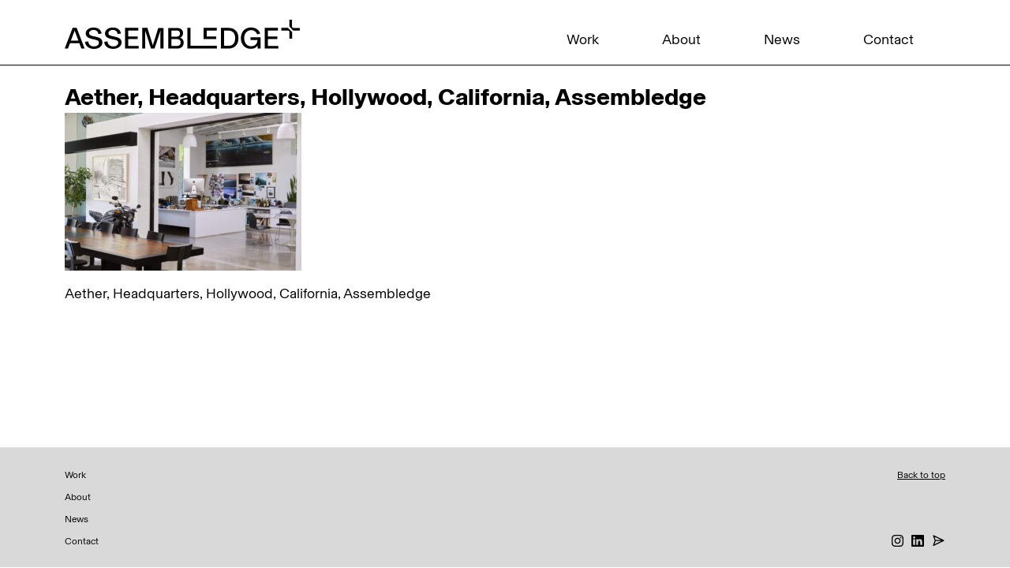

--- FILE ---
content_type: text/html; charset=UTF-8
request_url: https://www.assembledge.com/projects/aether/06-29-21-aether1964_b_pdf_r1/
body_size: 9751
content:
<!DOCTYPE html>
<html lang="en" prefix="og: http://ogp.me/ns# fb: http://ogp.me/ns/fb#">
<head>
<meta charset="UTF-8">
<meta name="viewport" content="width=device-width, initial-scale=1, shrink-to-fit=no">

<link rel="profile" href="http://gmpg.org/xfn/11">
<link rel="pingback" href="https://www.assembledge.com/xmlrpc.php">
<!-- generics -->
<link rel="icon" href="https://www.assembledge.com/wp-content/themes/cleantheme-2024/img/favicon-32.png" sizes="32x32">
<link rel="icon" href="https://www.assembledge.com/wp-content/themes/cleantheme-2024/img/favicon-57.png" sizes="57x57">
<link rel="icon" href="https://www.assembledge.com/wp-content/themes/cleantheme-2024/img/favicon-76.png" sizes="76x76">
<link rel="icon" href="https://www.assembledge.com/wp-content/themes/cleantheme-2024/img/favicon-96.png" sizes="96x96">
<link rel="icon" href="https://www.assembledge.com/wp-content/themes/cleantheme-2024/img/favicon-128.png" sizes="128x128">
<link rel="icon" href="https://www.assembledge.com/wp-content/themes/cleantheme-2024/img/favicon-192.png" sizes="192x192">
<link rel="icon" href="https://www.assembledge.com/wp-content/themes/cleantheme-2024/img/favicon-228.png" sizes="228x228">

<!-- Android -->
<link rel="shortcut icon" sizes="196x196" href="https://www.assembledge.com/wp-content/themes/cleantheme-2024/img/favicon-196.png">

<!-- iOS -->
<link rel="apple-touch-icon" href="https://www.assembledge.com/wp-content/themes/cleantheme-2024/img/favicon-120.png" sizes="120x120">
<link rel="apple-touch-icon" href="https://www.assembledge.com/wp-content/themes/cleantheme-2024/img/favicon-152.png" sizes="152x152">
<link rel="apple-touch-icon" href="https://www.assembledge.com/wp-content/themes/cleantheme-2024/img/favicon-180.png" sizes="180x180">

<!-- Windows 8  IE 10 -->
<meta name="msapplication-TileColor" content="#FFFFFF">
<meta name="msapplication-TileImage" content="https://www.assembledge.com/wp-content/themes/cleantheme-2024/img/favicon-144.png">

<!-- Windows 8.1 + IE11 and above -->
<meta name="msapplication-config" content="https://assembledge.com/browserconfig.xml" />	
	
<link href="https://www.assembledge.com/wp-content/themes/cleantheme-2024/css/bootstrap.min.css" rel="stylesheet">
<link href="https://www.assembledge.com/wp-content/themes/cleantheme-2024/css/aos.css" rel="stylesheet">
<link href="https://www.assembledge.com/wp-content/themes/cleantheme-2024/css/font-awesome.css" rel="stylesheet">
<!-- <link href="=/css/custome.css" rel="stylesheet">
<link href="=/css/responsive.css" rel="stylesheet">   -->


<meta name='robots' content='index, follow, max-image-preview:large, max-snippet:-1, max-video-preview:-1' />

	<!-- This site is optimized with the Yoast SEO plugin v20.8 - https://yoast.com/wordpress/plugins/seo/ -->
	<title>Aether, Headquarters, Hollywood, California, Assembledge - Assembledge+</title>
	<link rel="canonical" href="https://www.assembledge.com/projects/aether/06-29-21-aether1964_b_pdf_r1/" />
	<meta property="og:locale" content="en_US" />
	<meta property="og:type" content="article" />
	<meta property="og:title" content="Aether, Headquarters, Hollywood, California, Assembledge - Assembledge+" />
	<meta property="og:description" content="Aether, Headquarters, Hollywood, California, Assembledge" />
	<meta property="og:url" content="https://www.assembledge.com/projects/aether/06-29-21-aether1964_b_pdf_r1/" />
	<meta property="og:site_name" content="Assembledge+" />
	<meta property="article:publisher" content="https://www.facebook.com/assembledge" />
	<meta property="article:modified_time" content="2021-08-03T18:00:19+00:00" />
	<meta property="og:image" content="https://www.assembledge.com/projects/aether/06-29-21-aether1964_b_pdf_r1" />
	<meta property="og:image:width" content="2048" />
	<meta property="og:image:height" content="1366" />
	<meta property="og:image:type" content="image/jpeg" />
	<meta name="twitter:card" content="summary_large_image" />
	<meta name="twitter:site" content="@assembledge" />
	<script type="application/ld+json" class="yoast-schema-graph">{"@context":"https://schema.org","@graph":[{"@type":"WebPage","@id":"https://www.assembledge.com/projects/aether/06-29-21-aether1964_b_pdf_r1/","url":"https://www.assembledge.com/projects/aether/06-29-21-aether1964_b_pdf_r1/","name":"Aether, Headquarters, Hollywood, California, Assembledge - Assembledge+","isPartOf":{"@id":"https://www.assembledge.com/#website"},"primaryImageOfPage":{"@id":"https://www.assembledge.com/projects/aether/06-29-21-aether1964_b_pdf_r1/#primaryimage"},"image":{"@id":"https://www.assembledge.com/projects/aether/06-29-21-aether1964_b_pdf_r1/#primaryimage"},"thumbnailUrl":"https://www.assembledge.com/wp-content/uploads/2014/09/06.29.21.Aether1964_b_pdf_r1.jpg","datePublished":"2021-08-03T17:58:43+00:00","dateModified":"2021-08-03T18:00:19+00:00","breadcrumb":{"@id":"https://www.assembledge.com/projects/aether/06-29-21-aether1964_b_pdf_r1/#breadcrumb"},"inLanguage":"en","potentialAction":[{"@type":"ReadAction","target":["https://www.assembledge.com/projects/aether/06-29-21-aether1964_b_pdf_r1/"]}]},{"@type":"ImageObject","inLanguage":"en","@id":"https://www.assembledge.com/projects/aether/06-29-21-aether1964_b_pdf_r1/#primaryimage","url":"https://www.assembledge.com/wp-content/uploads/2014/09/06.29.21.Aether1964_b_pdf_r1.jpg","contentUrl":"https://www.assembledge.com/wp-content/uploads/2014/09/06.29.21.Aether1964_b_pdf_r1.jpg","width":2048,"height":1366,"caption":"Aether, Headquarters, Hollywood, California, Assembledge"},{"@type":"BreadcrumbList","@id":"https://www.assembledge.com/projects/aether/06-29-21-aether1964_b_pdf_r1/#breadcrumb","itemListElement":[{"@type":"ListItem","position":1,"name":"Home","item":"https://www.assembledge.com/"},{"@type":"ListItem","position":2,"name":"AETHER Apparel Headquarters","item":"https://www.assembledge.com/projects/aether/"},{"@type":"ListItem","position":3,"name":"Aether, Headquarters, Hollywood, California, Assembledge"}]},{"@type":"WebSite","@id":"https://www.assembledge.com/#website","url":"https://www.assembledge.com/","name":"Assembledge+","description":"Architecture, Interiors and Planning","publisher":{"@id":"https://www.assembledge.com/#organization"},"potentialAction":[{"@type":"SearchAction","target":{"@type":"EntryPoint","urlTemplate":"https://www.assembledge.com/?s={search_term_string}"},"query-input":"required name=search_term_string"}],"inLanguage":"en"},{"@type":"Organization","@id":"https://www.assembledge.com/#organization","name":"Assembledge+","url":"https://www.assembledge.com/","logo":{"@type":"ImageObject","inLanguage":"en","@id":"https://www.assembledge.com/#/schema/logo/image/","url":"https://www.assembledge.com/wp-content/uploads/2017/03/assembledge-logo.jpg","contentUrl":"https://www.assembledge.com/wp-content/uploads/2017/03/assembledge-logo.jpg","width":720,"height":360,"caption":"Assembledge+"},"image":{"@id":"https://www.assembledge.com/#/schema/logo/image/"},"sameAs":["https://www.facebook.com/assembledge","https://twitter.com/assembledge","https://www.instagram.com/assembledge","https://www.pinterest.com/assembledge"]}]}</script>
	<!-- / Yoast SEO plugin. -->


<link rel='dns-prefetch' href='//www.googletagmanager.com' />
<link rel="alternate" type="application/rss+xml" title="Assembledge+ &raquo; Feed" href="https://www.assembledge.com/feed/" />
<link rel="alternate" type="application/rss+xml" title="Assembledge+ &raquo; Comments Feed" href="https://www.assembledge.com/comments/feed/" />
		<!-- This site uses the Google Analytics by ExactMetrics plugin v7.20.1 - Using Analytics tracking - https://www.exactmetrics.com/ -->
							<script src="//www.googletagmanager.com/gtag/js?id=G-W0NYWZJ40J"  data-cfasync="false" data-wpfc-render="false" type="text/javascript" async></script>
			<script data-cfasync="false" data-wpfc-render="false" type="text/javascript">
				var em_version = '7.20.1';
				var em_track_user = true;
				var em_no_track_reason = '';
				
								var disableStrs = [
										'ga-disable-G-W0NYWZJ40J',
									];

				/* Function to detect opted out users */
				function __gtagTrackerIsOptedOut() {
					for (var index = 0; index < disableStrs.length; index++) {
						if (document.cookie.indexOf(disableStrs[index] + '=true') > -1) {
							return true;
						}
					}

					return false;
				}

				/* Disable tracking if the opt-out cookie exists. */
				if (__gtagTrackerIsOptedOut()) {
					for (var index = 0; index < disableStrs.length; index++) {
						window[disableStrs[index]] = true;
					}
				}

				/* Opt-out function */
				function __gtagTrackerOptout() {
					for (var index = 0; index < disableStrs.length; index++) {
						document.cookie = disableStrs[index] + '=true; expires=Thu, 31 Dec 2099 23:59:59 UTC; path=/';
						window[disableStrs[index]] = true;
					}
				}

				if ('undefined' === typeof gaOptout) {
					function gaOptout() {
						__gtagTrackerOptout();
					}
				}
								window.dataLayer = window.dataLayer || [];

				window.ExactMetricsDualTracker = {
					helpers: {},
					trackers: {},
				};
				if (em_track_user) {
					function __gtagDataLayer() {
						dataLayer.push(arguments);
					}

					function __gtagTracker(type, name, parameters) {
						if (!parameters) {
							parameters = {};
						}

						if (parameters.send_to) {
							__gtagDataLayer.apply(null, arguments);
							return;
						}

						if (type === 'event') {
														parameters.send_to = exactmetrics_frontend.v4_id;
							var hookName = name;
							if (typeof parameters['event_category'] !== 'undefined') {
								hookName = parameters['event_category'] + ':' + name;
							}

							if (typeof ExactMetricsDualTracker.trackers[hookName] !== 'undefined') {
								ExactMetricsDualTracker.trackers[hookName](parameters);
							} else {
								__gtagDataLayer('event', name, parameters);
							}
							
						} else {
							__gtagDataLayer.apply(null, arguments);
						}
					}

					__gtagTracker('js', new Date());
					__gtagTracker('set', {
						'developer_id.dNDMyYj': true,
											});
										__gtagTracker('config', 'G-W0NYWZJ40J', {"forceSSL":"true"} );
															window.gtag = __gtagTracker;										(function () {
						/* https://developers.google.com/analytics/devguides/collection/analyticsjs/ */
						/* ga and __gaTracker compatibility shim. */
						var noopfn = function () {
							return null;
						};
						var newtracker = function () {
							return new Tracker();
						};
						var Tracker = function () {
							return null;
						};
						var p = Tracker.prototype;
						p.get = noopfn;
						p.set = noopfn;
						p.send = function () {
							var args = Array.prototype.slice.call(arguments);
							args.unshift('send');
							__gaTracker.apply(null, args);
						};
						var __gaTracker = function () {
							var len = arguments.length;
							if (len === 0) {
								return;
							}
							var f = arguments[len - 1];
							if (typeof f !== 'object' || f === null || typeof f.hitCallback !== 'function') {
								if ('send' === arguments[0]) {
									var hitConverted, hitObject = false, action;
									if ('event' === arguments[1]) {
										if ('undefined' !== typeof arguments[3]) {
											hitObject = {
												'eventAction': arguments[3],
												'eventCategory': arguments[2],
												'eventLabel': arguments[4],
												'value': arguments[5] ? arguments[5] : 1,
											}
										}
									}
									if ('pageview' === arguments[1]) {
										if ('undefined' !== typeof arguments[2]) {
											hitObject = {
												'eventAction': 'page_view',
												'page_path': arguments[2],
											}
										}
									}
									if (typeof arguments[2] === 'object') {
										hitObject = arguments[2];
									}
									if (typeof arguments[5] === 'object') {
										Object.assign(hitObject, arguments[5]);
									}
									if ('undefined' !== typeof arguments[1].hitType) {
										hitObject = arguments[1];
										if ('pageview' === hitObject.hitType) {
											hitObject.eventAction = 'page_view';
										}
									}
									if (hitObject) {
										action = 'timing' === arguments[1].hitType ? 'timing_complete' : hitObject.eventAction;
										hitConverted = mapArgs(hitObject);
										__gtagTracker('event', action, hitConverted);
									}
								}
								return;
							}

							function mapArgs(args) {
								var arg, hit = {};
								var gaMap = {
									'eventCategory': 'event_category',
									'eventAction': 'event_action',
									'eventLabel': 'event_label',
									'eventValue': 'event_value',
									'nonInteraction': 'non_interaction',
									'timingCategory': 'event_category',
									'timingVar': 'name',
									'timingValue': 'value',
									'timingLabel': 'event_label',
									'page': 'page_path',
									'location': 'page_location',
									'title': 'page_title',
								};
								for (arg in args) {
																		if (!(!args.hasOwnProperty(arg) || !gaMap.hasOwnProperty(arg))) {
										hit[gaMap[arg]] = args[arg];
									} else {
										hit[arg] = args[arg];
									}
								}
								return hit;
							}

							try {
								f.hitCallback();
							} catch (ex) {
							}
						};
						__gaTracker.create = newtracker;
						__gaTracker.getByName = newtracker;
						__gaTracker.getAll = function () {
							return [];
						};
						__gaTracker.remove = noopfn;
						__gaTracker.loaded = true;
						window['__gaTracker'] = __gaTracker;
					})();
									} else {
										console.log("");
					(function () {
						function __gtagTracker() {
							return null;
						}

						window['__gtagTracker'] = __gtagTracker;
						window['gtag'] = __gtagTracker;
					})();
									}
			</script>
				<!-- / Google Analytics by ExactMetrics -->
				<!-- This site uses the Google Analytics by MonsterInsights plugin v8.15 - Using Analytics tracking - https://www.monsterinsights.com/ -->
							<script src="//www.googletagmanager.com/gtag/js?id=UA-156488684-1"  data-cfasync="false" data-wpfc-render="false" type="text/javascript" async></script>
			<script data-cfasync="false" data-wpfc-render="false" type="text/javascript">
				var mi_version = '8.15';
				var mi_track_user = true;
				var mi_no_track_reason = '';
				
								var disableStrs = [
															'ga-disable-UA-156488684-1',
									];

				/* Function to detect opted out users */
				function __gtagTrackerIsOptedOut() {
					for (var index = 0; index < disableStrs.length; index++) {
						if (document.cookie.indexOf(disableStrs[index] + '=true') > -1) {
							return true;
						}
					}

					return false;
				}

				/* Disable tracking if the opt-out cookie exists. */
				if (__gtagTrackerIsOptedOut()) {
					for (var index = 0; index < disableStrs.length; index++) {
						window[disableStrs[index]] = true;
					}
				}

				/* Opt-out function */
				function __gtagTrackerOptout() {
					for (var index = 0; index < disableStrs.length; index++) {
						document.cookie = disableStrs[index] + '=true; expires=Thu, 31 Dec 2099 23:59:59 UTC; path=/';
						window[disableStrs[index]] = true;
					}
				}

				if ('undefined' === typeof gaOptout) {
					function gaOptout() {
						__gtagTrackerOptout();
					}
				}
								window.dataLayer = window.dataLayer || [];

				window.MonsterInsightsDualTracker = {
					helpers: {},
					trackers: {},
				};
				if (mi_track_user) {
					function __gtagDataLayer() {
						dataLayer.push(arguments);
					}

					function __gtagTracker(type, name, parameters) {
						if (!parameters) {
							parameters = {};
						}

						if (parameters.send_to) {
							__gtagDataLayer.apply(null, arguments);
							return;
						}

						if (type === 'event') {
							
														parameters.send_to = monsterinsights_frontend.ua;
							__gtagDataLayer(type, name, parameters);
													} else {
							__gtagDataLayer.apply(null, arguments);
						}
					}

					__gtagTracker('js', new Date());
					__gtagTracker('set', {
						'developer_id.dZGIzZG': true,
											});
															__gtagTracker('config', 'UA-156488684-1', {"forceSSL":"true","link_attribution":"true"} );
										window.gtag = __gtagTracker;										(function () {
						/* https://developers.google.com/analytics/devguides/collection/analyticsjs/ */
						/* ga and __gaTracker compatibility shim. */
						var noopfn = function () {
							return null;
						};
						var newtracker = function () {
							return new Tracker();
						};
						var Tracker = function () {
							return null;
						};
						var p = Tracker.prototype;
						p.get = noopfn;
						p.set = noopfn;
						p.send = function () {
							var args = Array.prototype.slice.call(arguments);
							args.unshift('send');
							__gaTracker.apply(null, args);
						};
						var __gaTracker = function () {
							var len = arguments.length;
							if (len === 0) {
								return;
							}
							var f = arguments[len - 1];
							if (typeof f !== 'object' || f === null || typeof f.hitCallback !== 'function') {
								if ('send' === arguments[0]) {
									var hitConverted, hitObject = false, action;
									if ('event' === arguments[1]) {
										if ('undefined' !== typeof arguments[3]) {
											hitObject = {
												'eventAction': arguments[3],
												'eventCategory': arguments[2],
												'eventLabel': arguments[4],
												'value': arguments[5] ? arguments[5] : 1,
											}
										}
									}
									if ('pageview' === arguments[1]) {
										if ('undefined' !== typeof arguments[2]) {
											hitObject = {
												'eventAction': 'page_view',
												'page_path': arguments[2],
											}
										}
									}
									if (typeof arguments[2] === 'object') {
										hitObject = arguments[2];
									}
									if (typeof arguments[5] === 'object') {
										Object.assign(hitObject, arguments[5]);
									}
									if ('undefined' !== typeof arguments[1].hitType) {
										hitObject = arguments[1];
										if ('pageview' === hitObject.hitType) {
											hitObject.eventAction = 'page_view';
										}
									}
									if (hitObject) {
										action = 'timing' === arguments[1].hitType ? 'timing_complete' : hitObject.eventAction;
										hitConverted = mapArgs(hitObject);
										__gtagTracker('event', action, hitConverted);
									}
								}
								return;
							}

							function mapArgs(args) {
								var arg, hit = {};
								var gaMap = {
									'eventCategory': 'event_category',
									'eventAction': 'event_action',
									'eventLabel': 'event_label',
									'eventValue': 'event_value',
									'nonInteraction': 'non_interaction',
									'timingCategory': 'event_category',
									'timingVar': 'name',
									'timingValue': 'value',
									'timingLabel': 'event_label',
									'page': 'page_path',
									'location': 'page_location',
									'title': 'page_title',
								};
								for (arg in args) {
																		if (!(!args.hasOwnProperty(arg) || !gaMap.hasOwnProperty(arg))) {
										hit[gaMap[arg]] = args[arg];
									} else {
										hit[arg] = args[arg];
									}
								}
								return hit;
							}

							try {
								f.hitCallback();
							} catch (ex) {
							}
						};
						__gaTracker.create = newtracker;
						__gaTracker.getByName = newtracker;
						__gaTracker.getAll = function () {
							return [];
						};
						__gaTracker.remove = noopfn;
						__gaTracker.loaded = true;
						window['__gaTracker'] = __gaTracker;
					})();
									} else {
										console.log("");
					(function () {
						function __gtagTracker() {
							return null;
						}

						window['__gtagTracker'] = __gtagTracker;
						window['gtag'] = __gtagTracker;
					})();
									}
			</script>
				<!-- / Google Analytics by MonsterInsights -->
		<script type="text/javascript">
window._wpemojiSettings = {"baseUrl":"https:\/\/s.w.org\/images\/core\/emoji\/14.0.0\/72x72\/","ext":".png","svgUrl":"https:\/\/s.w.org\/images\/core\/emoji\/14.0.0\/svg\/","svgExt":".svg","source":{"concatemoji":"https:\/\/www.assembledge.com\/wp-includes\/js\/wp-emoji-release.min.js?ver=1675299205"}};
/*! This file is auto-generated */
!function(e,a,t){var n,r,o,i=a.createElement("canvas"),p=i.getContext&&i.getContext("2d");function s(e,t){p.clearRect(0,0,i.width,i.height),p.fillText(e,0,0);e=i.toDataURL();return p.clearRect(0,0,i.width,i.height),p.fillText(t,0,0),e===i.toDataURL()}function c(e){var t=a.createElement("script");t.src=e,t.defer=t.type="text/javascript",a.getElementsByTagName("head")[0].appendChild(t)}for(o=Array("flag","emoji"),t.supports={everything:!0,everythingExceptFlag:!0},r=0;r<o.length;r++)t.supports[o[r]]=function(e){if(p&&p.fillText)switch(p.textBaseline="top",p.font="600 32px Arial",e){case"flag":return s("\ud83c\udff3\ufe0f\u200d\u26a7\ufe0f","\ud83c\udff3\ufe0f\u200b\u26a7\ufe0f")?!1:!s("\ud83c\uddfa\ud83c\uddf3","\ud83c\uddfa\u200b\ud83c\uddf3")&&!s("\ud83c\udff4\udb40\udc67\udb40\udc62\udb40\udc65\udb40\udc6e\udb40\udc67\udb40\udc7f","\ud83c\udff4\u200b\udb40\udc67\u200b\udb40\udc62\u200b\udb40\udc65\u200b\udb40\udc6e\u200b\udb40\udc67\u200b\udb40\udc7f");case"emoji":return!s("\ud83e\udef1\ud83c\udffb\u200d\ud83e\udef2\ud83c\udfff","\ud83e\udef1\ud83c\udffb\u200b\ud83e\udef2\ud83c\udfff")}return!1}(o[r]),t.supports.everything=t.supports.everything&&t.supports[o[r]],"flag"!==o[r]&&(t.supports.everythingExceptFlag=t.supports.everythingExceptFlag&&t.supports[o[r]]);t.supports.everythingExceptFlag=t.supports.everythingExceptFlag&&!t.supports.flag,t.DOMReady=!1,t.readyCallback=function(){t.DOMReady=!0},t.supports.everything||(n=function(){t.readyCallback()},a.addEventListener?(a.addEventListener("DOMContentLoaded",n,!1),e.addEventListener("load",n,!1)):(e.attachEvent("onload",n),a.attachEvent("onreadystatechange",function(){"complete"===a.readyState&&t.readyCallback()})),(e=t.source||{}).concatemoji?c(e.concatemoji):e.wpemoji&&e.twemoji&&(c(e.twemoji),c(e.wpemoji)))}(window,document,window._wpemojiSettings);
</script>
<style type="text/css">
img.wp-smiley,
img.emoji {
	display: inline !important;
	border: none !important;
	box-shadow: none !important;
	height: 1em !important;
	width: 1em !important;
	margin: 0 0.07em !important;
	vertical-align: -0.1em !important;
	background: none !important;
	padding: 0 !important;
}
</style>
	<link rel='stylesheet' id='wp-block-library-css' href='https://www.assembledge.com/wp-includes/css/dist/block-library/style.min.css?ver=1678407757' type='text/css' media='all' />
<link rel='stylesheet' id='classic-theme-styles-css' href='https://www.assembledge.com/wp-includes/css/classic-themes.min.css?ver=1676321419' type='text/css' media='all' />
<style id='global-styles-inline-css' type='text/css'>
body{--wp--preset--color--black: #000000;--wp--preset--color--cyan-bluish-gray: #abb8c3;--wp--preset--color--white: #ffffff;--wp--preset--color--pale-pink: #f78da7;--wp--preset--color--vivid-red: #cf2e2e;--wp--preset--color--luminous-vivid-orange: #ff6900;--wp--preset--color--luminous-vivid-amber: #fcb900;--wp--preset--color--light-green-cyan: #7bdcb5;--wp--preset--color--vivid-green-cyan: #00d084;--wp--preset--color--pale-cyan-blue: #8ed1fc;--wp--preset--color--vivid-cyan-blue: #0693e3;--wp--preset--color--vivid-purple: #9b51e0;--wp--preset--gradient--vivid-cyan-blue-to-vivid-purple: linear-gradient(135deg,rgba(6,147,227,1) 0%,rgb(155,81,224) 100%);--wp--preset--gradient--light-green-cyan-to-vivid-green-cyan: linear-gradient(135deg,rgb(122,220,180) 0%,rgb(0,208,130) 100%);--wp--preset--gradient--luminous-vivid-amber-to-luminous-vivid-orange: linear-gradient(135deg,rgba(252,185,0,1) 0%,rgba(255,105,0,1) 100%);--wp--preset--gradient--luminous-vivid-orange-to-vivid-red: linear-gradient(135deg,rgba(255,105,0,1) 0%,rgb(207,46,46) 100%);--wp--preset--gradient--very-light-gray-to-cyan-bluish-gray: linear-gradient(135deg,rgb(238,238,238) 0%,rgb(169,184,195) 100%);--wp--preset--gradient--cool-to-warm-spectrum: linear-gradient(135deg,rgb(74,234,220) 0%,rgb(151,120,209) 20%,rgb(207,42,186) 40%,rgb(238,44,130) 60%,rgb(251,105,98) 80%,rgb(254,248,76) 100%);--wp--preset--gradient--blush-light-purple: linear-gradient(135deg,rgb(255,206,236) 0%,rgb(152,150,240) 100%);--wp--preset--gradient--blush-bordeaux: linear-gradient(135deg,rgb(254,205,165) 0%,rgb(254,45,45) 50%,rgb(107,0,62) 100%);--wp--preset--gradient--luminous-dusk: linear-gradient(135deg,rgb(255,203,112) 0%,rgb(199,81,192) 50%,rgb(65,88,208) 100%);--wp--preset--gradient--pale-ocean: linear-gradient(135deg,rgb(255,245,203) 0%,rgb(182,227,212) 50%,rgb(51,167,181) 100%);--wp--preset--gradient--electric-grass: linear-gradient(135deg,rgb(202,248,128) 0%,rgb(113,206,126) 100%);--wp--preset--gradient--midnight: linear-gradient(135deg,rgb(2,3,129) 0%,rgb(40,116,252) 100%);--wp--preset--duotone--dark-grayscale: url('#wp-duotone-dark-grayscale');--wp--preset--duotone--grayscale: url('#wp-duotone-grayscale');--wp--preset--duotone--purple-yellow: url('#wp-duotone-purple-yellow');--wp--preset--duotone--blue-red: url('#wp-duotone-blue-red');--wp--preset--duotone--midnight: url('#wp-duotone-midnight');--wp--preset--duotone--magenta-yellow: url('#wp-duotone-magenta-yellow');--wp--preset--duotone--purple-green: url('#wp-duotone-purple-green');--wp--preset--duotone--blue-orange: url('#wp-duotone-blue-orange');--wp--preset--font-size--small: 13px;--wp--preset--font-size--medium: 20px;--wp--preset--font-size--large: 36px;--wp--preset--font-size--x-large: 42px;--wp--preset--spacing--20: 0.44rem;--wp--preset--spacing--30: 0.67rem;--wp--preset--spacing--40: 1rem;--wp--preset--spacing--50: 1.5rem;--wp--preset--spacing--60: 2.25rem;--wp--preset--spacing--70: 3.38rem;--wp--preset--spacing--80: 5.06rem;--wp--preset--shadow--natural: 6px 6px 9px rgba(0, 0, 0, 0.2);--wp--preset--shadow--deep: 12px 12px 50px rgba(0, 0, 0, 0.4);--wp--preset--shadow--sharp: 6px 6px 0px rgba(0, 0, 0, 0.2);--wp--preset--shadow--outlined: 6px 6px 0px -3px rgba(255, 255, 255, 1), 6px 6px rgba(0, 0, 0, 1);--wp--preset--shadow--crisp: 6px 6px 0px rgba(0, 0, 0, 1);}:where(.is-layout-flex){gap: 0.5em;}body .is-layout-flow > .alignleft{float: left;margin-inline-start: 0;margin-inline-end: 2em;}body .is-layout-flow > .alignright{float: right;margin-inline-start: 2em;margin-inline-end: 0;}body .is-layout-flow > .aligncenter{margin-left: auto !important;margin-right: auto !important;}body .is-layout-constrained > .alignleft{float: left;margin-inline-start: 0;margin-inline-end: 2em;}body .is-layout-constrained > .alignright{float: right;margin-inline-start: 2em;margin-inline-end: 0;}body .is-layout-constrained > .aligncenter{margin-left: auto !important;margin-right: auto !important;}body .is-layout-constrained > :where(:not(.alignleft):not(.alignright):not(.alignfull)){max-width: var(--wp--style--global--content-size);margin-left: auto !important;margin-right: auto !important;}body .is-layout-constrained > .alignwide{max-width: var(--wp--style--global--wide-size);}body .is-layout-flex{display: flex;}body .is-layout-flex{flex-wrap: wrap;align-items: center;}body .is-layout-flex > *{margin: 0;}:where(.wp-block-columns.is-layout-flex){gap: 2em;}.has-black-color{color: var(--wp--preset--color--black) !important;}.has-cyan-bluish-gray-color{color: var(--wp--preset--color--cyan-bluish-gray) !important;}.has-white-color{color: var(--wp--preset--color--white) !important;}.has-pale-pink-color{color: var(--wp--preset--color--pale-pink) !important;}.has-vivid-red-color{color: var(--wp--preset--color--vivid-red) !important;}.has-luminous-vivid-orange-color{color: var(--wp--preset--color--luminous-vivid-orange) !important;}.has-luminous-vivid-amber-color{color: var(--wp--preset--color--luminous-vivid-amber) !important;}.has-light-green-cyan-color{color: var(--wp--preset--color--light-green-cyan) !important;}.has-vivid-green-cyan-color{color: var(--wp--preset--color--vivid-green-cyan) !important;}.has-pale-cyan-blue-color{color: var(--wp--preset--color--pale-cyan-blue) !important;}.has-vivid-cyan-blue-color{color: var(--wp--preset--color--vivid-cyan-blue) !important;}.has-vivid-purple-color{color: var(--wp--preset--color--vivid-purple) !important;}.has-black-background-color{background-color: var(--wp--preset--color--black) !important;}.has-cyan-bluish-gray-background-color{background-color: var(--wp--preset--color--cyan-bluish-gray) !important;}.has-white-background-color{background-color: var(--wp--preset--color--white) !important;}.has-pale-pink-background-color{background-color: var(--wp--preset--color--pale-pink) !important;}.has-vivid-red-background-color{background-color: var(--wp--preset--color--vivid-red) !important;}.has-luminous-vivid-orange-background-color{background-color: var(--wp--preset--color--luminous-vivid-orange) !important;}.has-luminous-vivid-amber-background-color{background-color: var(--wp--preset--color--luminous-vivid-amber) !important;}.has-light-green-cyan-background-color{background-color: var(--wp--preset--color--light-green-cyan) !important;}.has-vivid-green-cyan-background-color{background-color: var(--wp--preset--color--vivid-green-cyan) !important;}.has-pale-cyan-blue-background-color{background-color: var(--wp--preset--color--pale-cyan-blue) !important;}.has-vivid-cyan-blue-background-color{background-color: var(--wp--preset--color--vivid-cyan-blue) !important;}.has-vivid-purple-background-color{background-color: var(--wp--preset--color--vivid-purple) !important;}.has-black-border-color{border-color: var(--wp--preset--color--black) !important;}.has-cyan-bluish-gray-border-color{border-color: var(--wp--preset--color--cyan-bluish-gray) !important;}.has-white-border-color{border-color: var(--wp--preset--color--white) !important;}.has-pale-pink-border-color{border-color: var(--wp--preset--color--pale-pink) !important;}.has-vivid-red-border-color{border-color: var(--wp--preset--color--vivid-red) !important;}.has-luminous-vivid-orange-border-color{border-color: var(--wp--preset--color--luminous-vivid-orange) !important;}.has-luminous-vivid-amber-border-color{border-color: var(--wp--preset--color--luminous-vivid-amber) !important;}.has-light-green-cyan-border-color{border-color: var(--wp--preset--color--light-green-cyan) !important;}.has-vivid-green-cyan-border-color{border-color: var(--wp--preset--color--vivid-green-cyan) !important;}.has-pale-cyan-blue-border-color{border-color: var(--wp--preset--color--pale-cyan-blue) !important;}.has-vivid-cyan-blue-border-color{border-color: var(--wp--preset--color--vivid-cyan-blue) !important;}.has-vivid-purple-border-color{border-color: var(--wp--preset--color--vivid-purple) !important;}.has-vivid-cyan-blue-to-vivid-purple-gradient-background{background: var(--wp--preset--gradient--vivid-cyan-blue-to-vivid-purple) !important;}.has-light-green-cyan-to-vivid-green-cyan-gradient-background{background: var(--wp--preset--gradient--light-green-cyan-to-vivid-green-cyan) !important;}.has-luminous-vivid-amber-to-luminous-vivid-orange-gradient-background{background: var(--wp--preset--gradient--luminous-vivid-amber-to-luminous-vivid-orange) !important;}.has-luminous-vivid-orange-to-vivid-red-gradient-background{background: var(--wp--preset--gradient--luminous-vivid-orange-to-vivid-red) !important;}.has-very-light-gray-to-cyan-bluish-gray-gradient-background{background: var(--wp--preset--gradient--very-light-gray-to-cyan-bluish-gray) !important;}.has-cool-to-warm-spectrum-gradient-background{background: var(--wp--preset--gradient--cool-to-warm-spectrum) !important;}.has-blush-light-purple-gradient-background{background: var(--wp--preset--gradient--blush-light-purple) !important;}.has-blush-bordeaux-gradient-background{background: var(--wp--preset--gradient--blush-bordeaux) !important;}.has-luminous-dusk-gradient-background{background: var(--wp--preset--gradient--luminous-dusk) !important;}.has-pale-ocean-gradient-background{background: var(--wp--preset--gradient--pale-ocean) !important;}.has-electric-grass-gradient-background{background: var(--wp--preset--gradient--electric-grass) !important;}.has-midnight-gradient-background{background: var(--wp--preset--gradient--midnight) !important;}.has-small-font-size{font-size: var(--wp--preset--font-size--small) !important;}.has-medium-font-size{font-size: var(--wp--preset--font-size--medium) !important;}.has-large-font-size{font-size: var(--wp--preset--font-size--large) !important;}.has-x-large-font-size{font-size: var(--wp--preset--font-size--x-large) !important;}
.wp-block-navigation a:where(:not(.wp-element-button)){color: inherit;}
:where(.wp-block-columns.is-layout-flex){gap: 2em;}
.wp-block-pullquote{font-size: 1.5em;line-height: 1.6;}
</style>
<link rel='stylesheet' id='myfonts_webfonts_328693-css' href='https://www.assembledge.com/wp-content/plugins/assembledge_fontkit/assembledge_fontkit.css?ver=1654273113' type='text/css' media='all' />
<link rel='stylesheet' id='nrci_methods-css' href='https://www.assembledge.com/wp-content/plugins/no-right-click-images-plugin/no-right-click-images.css?ver=1686032377' type='text/css' media='all' />
<link rel='stylesheet' id='cleantheme3-style-css' href='https://www.assembledge.com/wp-content/themes/cleantheme-2024/style.css?ver=1709276851' type='text/css' media='all' />
<link rel='stylesheet' id='cleantheme3-custom-style-css' href='https://www.assembledge.com/wp-content/themes/cleantheme-2024/css/custome.css?ver=1724101475' type='text/css' media='all' />
<link rel='stylesheet' id='cleantheme3-responsive-style-css' href='https://www.assembledge.com/wp-content/themes/cleantheme-2024/css/responsive.css?ver=1709276928' type='text/css' media='all' />
<script type='text/javascript' src='https://www.assembledge.com/wp-content/plugins/google-analytics-dashboard-for-wp/assets/js/frontend-gtag.min.js?ver=1697056783' id='exactmetrics-frontend-script-js'></script>
<script data-cfasync="false" data-wpfc-render="false" type="text/javascript" id='exactmetrics-frontend-script-js-extra'>/* <![CDATA[ */
var exactmetrics_frontend = {"js_events_tracking":"true","download_extensions":"zip,mp3,mpeg,pdf,docx,pptx,xlsx,rar","inbound_paths":"[{\"path\":\"\\\/go\\\/\",\"label\":\"affiliate\"},{\"path\":\"\\\/recommend\\\/\",\"label\":\"affiliate\"}]","home_url":"https:\/\/www.assembledge.com","hash_tracking":"false","v4_id":"G-W0NYWZJ40J"};/* ]]> */
</script>
<script type='text/javascript' src='https://www.assembledge.com/wp-content/plugins/google-analytics-for-wordpress/assets/js/frontend-gtag.min.js?ver=1686032362' id='monsterinsights-frontend-script-js'></script>
<script data-cfasync="false" data-wpfc-render="false" type="text/javascript" id='monsterinsights-frontend-script-js-extra'>/* <![CDATA[ */
var monsterinsights_frontend = {"js_events_tracking":"true","download_extensions":"doc,pdf,ppt,zip,xls,docx,pptx,xlsx","inbound_paths":"[{\"path\":\"\\\/go\\\/\",\"label\":\"affiliate\"},{\"path\":\"\\\/recommend\\\/\",\"label\":\"affiliate\"}]","home_url":"https:\/\/www.assembledge.com","hash_tracking":"false","ua":"UA-156488684-1","v4_id":""};/* ]]> */
</script>
<script type='text/javascript' id='nrci_methods-js-extra'>
/* <![CDATA[ */
var nrci_opts = {"gesture":"N","drag":"Y","touch":"N","admin":"Y"};
/* ]]> */
</script>
<script type='text/javascript' src='https://www.assembledge.com/wp-content/plugins/no-right-click-images-plugin/no-right-click-images.js?ver=1686032377' id='nrci_methods-js'></script>

<!-- Google Analytics snippet added by Site Kit -->
<script type='text/javascript' src='https://www.googletagmanager.com/gtag/js?id=UA-249324758-1' id='google_gtagjs-js' async></script>
<script type='text/javascript' id='google_gtagjs-js-after'>
window.dataLayer = window.dataLayer || [];function gtag(){dataLayer.push(arguments);}
gtag('set', 'linker', {"domains":["www.assembledge.com"]} );
gtag("js", new Date());
gtag("set", "developer_id.dZTNiMT", true);
gtag("config", "UA-249324758-1", {"anonymize_ip":true});
gtag("config", "GT-K4TL9XZ");
</script>

<!-- End Google Analytics snippet added by Site Kit -->
<link rel="https://api.w.org/" href="https://www.assembledge.com/wp-json/" /><link rel="alternate" type="application/json" href="https://www.assembledge.com/wp-json/wp/v2/media/5026" /><link rel="EditURI" type="application/rsd+xml" title="RSD" href="https://www.assembledge.com/xmlrpc.php?rsd" />
<link rel="wlwmanifest" type="application/wlwmanifest+xml" href="https://www.assembledge.com/wp-includes/wlwmanifest.xml" />
<meta name="generator" content="WordPress 6.2.8" />
<link rel='shortlink' href='https://www.assembledge.com/?p=5026' />
<link rel="alternate" type="application/json+oembed" href="https://www.assembledge.com/wp-json/oembed/1.0/embed?url=https%3A%2F%2Fwww.assembledge.com%2Fprojects%2Faether%2F06-29-21-aether1964_b_pdf_r1%2F" />
<link rel="alternate" type="text/xml+oembed" href="https://www.assembledge.com/wp-json/oembed/1.0/embed?url=https%3A%2F%2Fwww.assembledge.com%2Fprojects%2Faether%2F06-29-21-aether1964_b_pdf_r1%2F&#038;format=xml" />
<meta name="generator" content="Site Kit by Google 1.111.0" /><style type="text/css">.recentcomments a{display:inline !important;padding:0 !important;margin:0 !important;}</style><style type='text/css'></style>
<!-- START - Open Graph and Twitter Card Tags 3.3.0 -->
 <!-- Facebook Open Graph -->
  <meta property="og:locale" content="en"/>
  <meta property="og:site_name" content="Assembledge+"/>
  <meta property="og:title" content="Aether, Headquarters, Hollywood, California, Assembledge - Assembledge+"/>
  <meta property="og:url" content="https://www.assembledge.com/projects/aether/06-29-21-aether1964_b_pdf_r1/"/>
  <meta property="og:type" content="article"/>
  <meta property="og:description" content="Aether, Headquarters, Hollywood, California, Assembledge"/>
  <meta property="og:image" content="https://www.assembledge.com/wp-content/uploads/2023/06/page_card_assembledge_1.jpg"/>
  <meta property="og:image:url" content="https://www.assembledge.com/wp-content/uploads/2023/06/page_card_assembledge_1.jpg"/>
  <meta property="og:image:secure_url" content="https://www.assembledge.com/wp-content/uploads/2023/06/page_card_assembledge_1.jpg"/>
  <meta property="article:publisher" content="https://www.facebook.com/assembledge/"/>
 <!-- Google+ / Schema.org -->
 <!-- Twitter Cards -->
  <meta name="twitter:title" content="Aether, Headquarters, Hollywood, California, Assembledge - Assembledge+"/>
  <meta name="twitter:url" content="https://www.assembledge.com/projects/aether/06-29-21-aether1964_b_pdf_r1/"/>
  <meta name="twitter:description" content="Aether, Headquarters, Hollywood, California, Assembledge"/>
  <meta name="twitter:image" content="https://www.assembledge.com/wp-content/uploads/2023/06/page_card_assembledge_1.jpg"/>
  <meta name="twitter:card" content="summary_large_image"/>
  <meta name="twitter:site" content="@assembledge"/>
 <!-- SEO -->
 <!-- Misc. tags -->
 <!-- is_singular | yoast_seo -->
<!-- END - Open Graph and Twitter Card Tags 3.3.0 -->
	

</head>
<body class="attachment attachment-template-default single single-attachment postid-5026 attachmentid-5026 attachment-jpeg" >

<div class="preloader" id="preloader">
    <div class="loader"></div>
</div>




	

					             
            			<!-- back to top -->
<div id="section1-top"></div>



<!-- header -->
 
    <div class="header relative-header dark-header">


    <div class="container">
        <div class="row">
            <div class="col-12">
                <nav class="navbar navbar-expand-md navbar-light align-items-end">
                    <a class="navbar-brand" href="https://www.assembledge.com">

                         <img src="https://www.assembledge.com/wp-content/themes/cleantheme-2024/img/logo-black.svg" class="img-fluid h-logo" alt="Assembledge+">
                       
                    </a>
                    <button class="navbar-toggler" type="button" data-bs-toggle="collapse" data-bs-target="#navbarSupportedContent" aria-controls="navbarSupportedContent" aria-expanded="false" aria-label="Toggle navigation">
                        <span>
                            <svg xmlns="http://www.w3.org/2000/svg" width="30" height="30" fill="currentColor" class="bi bi-list" viewBox="0 0 16 16">
                                <path fill-rule="evenodd" d="M2.5 12a.5.5 0 0 1 .5-.5h10a.5.5 0 0 1 0 1H3a.5.5 0 0 1-.5-.5zm0-4a.5.5 0 0 1 .5-.5h10a.5.5 0 0 1 0 1H3a.5.5 0 0 1-.5-.5zm0-4a.5.5 0 0 1 .5-.5h10a.5.5 0 0 1 0 1H3a.5.5 0 0 1-.5-.5z"/>
                            </svg>
                        </span>
                    </button>
                    <div class="collapse navbar-collapse" id="navbarSupportedContent">
                    	<div class="d-md-none d-block">
		                    <button class="navbar-toggler-close" type="button" data-bs-toggle="collapse" data-bs-target="#navbarSupportedContent" aria-controls="navbarSupportedContent" aria-expanded="true" aria-label="Toggle navigation">
		                        <span>
		                            <svg xmlns="http://www.w3.org/2000/svg" width="30" height="30" fill="currentColor" class="bi bi-x" viewBox="0 0 16 16">
		                                <path d="M4.646 4.646a.5.5 0 0 1 .708 0L8 7.293l2.646-2.647a.5.5 0 0 1 .708.708L8.707 8l2.647 2.646a.5.5 0 0 1-.708.708L8 8.707l-2.646 2.647a.5.5 0 0 1-.708-.708L7.293 8 4.646 5.354a.5.5 0 0 1 0-.708z"/>
		                            </svg>
		                        </span>
		                    </button>
                    	</div>
                         <ul class="navbar-nav ms-auto align-items-center">
                            <li class="nav-item">
                                <a class="nav-link" href="https://www.assembledge.com/featured-projects/">Work</a>
                            </li>
                            <li class="nav-item">
                                <a class="nav-link" href="https://www.assembledge.com/about/">About</a>
                            </li>
                            <li class="nav-item">
                                <a class="nav-link" href="https://www.assembledge.com/news/">News</a>
                            </li>
                            <li class="nav-item">
                                <a class="nav-link" href="https://www.assembledge.com/contact/">Contact</a>
                            </li>
                        </ul>
	                    <div class="res-menu-bottom-part d-md-none d-block">
	                    	<div class="social mb-3">
								<a href="https://www.instagram.com/assembledge" target="_blank">
									<img src="https://www.assembledge.com/wp-content/themes/cleantheme-2024/img/icon/instagram.svg" class="img-fluid" alt="Instagram">
								</a>
								<a href="https://www.linkedin.com/company/assembledge-"  target="_blank">
									<img src="https://www.assembledge.com/wp-content/themes/cleantheme-2024/img/icon/linkedin.svg" class="img-fluid" alt="Linkedin">
								</a>
								<a href="mailto:info@assembledge.com"  target="_blank">
									<img src="https://www.assembledge.com/wp-content/themes/cleantheme-2024/img/icon/send.svg" class="img-fluid" alt="Email">
								</a>
							</div>
	                    	<img src="https://www.assembledge.com/wp-content/themes/cleantheme-2024/img/logo-black.svg" class="img-fluid h-logo" alt="Assembledge+">
	                    </div>
                    </div>
                </nav>
            </div>
        </div>
    </div>
</div>

<!-- content area -->
<div class="min-height-with-header-footer">
	<div class="container">
		<div class="in-sec-pad ">
			<div class="row">
				


                                        <h3 class="p-ft-36 bold mb-0" style="padsding-bottom:30px;">Aether, Headquarters, Hollywood, California, Assembledge</h3>
                                      
       


                                      
                                            <p class="attachment"><a href='https://www.assembledge.com/wp-content/uploads/2014/09/06.29.21.Aether1964_b_pdf_r1.jpg'><img width="300" height="200" src="https://www.assembledge.com/wp-content/uploads/2014/09/06.29.21.Aether1964_b_pdf_r1-300x200.jpg" class="attachment-medium size-medium" alt="" decoding="async" loading="lazy" srcset="https://www.assembledge.com/wp-content/uploads/2014/09/06.29.21.Aether1964_b_pdf_r1-300x200.jpg 300w, https://www.assembledge.com/wp-content/uploads/2014/09/06.29.21.Aether1964_b_pdf_r1-768x512.jpg 768w, https://www.assembledge.com/wp-content/uploads/2014/09/06.29.21.Aether1964_b_pdf_r1-1024x683.jpg 1024w, https://www.assembledge.com/wp-content/uploads/2014/09/06.29.21.Aether1964_b_pdf_r1-590x392.jpg 590w, https://www.assembledge.com/wp-content/uploads/2014/09/06.29.21.Aether1964_b_pdf_r1-1180x784.jpg 1180w, https://www.assembledge.com/wp-content/uploads/2014/09/06.29.21.Aether1964_b_pdf_r1-496x331.jpg 496w, https://www.assembledge.com/wp-content/uploads/2014/09/06.29.21.Aether1964_b_pdf_r1-680x454.jpg 680w, https://www.assembledge.com/wp-content/uploads/2014/09/06.29.21.Aether1964_b_pdf_r1.jpg 2048w" sizes="(max-width: 300px) 100vw, 300px" /></a></p>
<p>Aether, Headquarters, Hollywood, California, Assembledge</p>
                
            </div>
        </div>
    </div>
</div>

<!-- footer -->
<div class="section section-footer">
	<div id="footer-text">
	<div class="footer dark-footer-bg">  
			<div class="container">
				<div class="row">
					<div class="col-lg-6 col-7">
						<img src="https://www.assembledge.com/wp-content/themes/cleantheme-2024/img/logo-black.svg" class="img-fluid mb-4 d-lg-none d-block footer-logo" alt="Assembledge+">
						<div class="footer-links fade-in">
							<p><a href="https://www.assembledge.com/featured-projects/">Work</a></p>
							<p><a href="https://www.assembledge.com/about/">About</a></p>
							<p><a href="https://www.assembledge.com/news/">News</a></p>
							<p><a href="https://www.assembledge.com/contact/">Contact</a></p>
						</div>
					</div>
					<div class="col-lg-6 col-5 text-end">
						<div class="vertical-flex h-100 fade-in">
							<p><a href="#section1-top" class="text-decoration-underline d-lg-block d-none">Back to top</a></p>
							<div class="social mb-2">
								<a href="https://www.instagram.com/assembledge" target="_blank">
									<img src="https://www.assembledge.com/wp-content/themes/cleantheme-2024/img/icon/instagram.svg" class="img-fluid" alt="Instagram">
								</a>
								<a href="https://www.linkedin.com/company/assembledge-"  target="_blank">
									<img src="https://www.assembledge.com/wp-content/themes/cleantheme-2024/img/icon/linkedin.svg" class="img-fluid" alt="Linkedin">
								</a>
								<a href="mailto:info@assembledge.com"  target="_blank">
									<img src="https://www.assembledge.com/wp-content/themes/cleantheme-2024/img/icon/send.svg" class="img-fluid" alt="Email">
								</a>
							</div>
						</div>
					</div>
				</div>
			</div>
		</div>
	</div>
</div>
					


<script src="https://www.assembledge.com/wp-content/themes/cleantheme-2024/js/jquery-1.11.1.js"></script>
<script src="https://www.assembledge.com/wp-content/themes/cleantheme-2024/js/bootstrap.bundle.min.js"></script>
<script src="https://www.assembledge.com/wp-content/themes/cleantheme-2024/js/aos.js"></script>
<script src="https://www.assembledge.com/wp-content/themes/cleantheme-2024/js/my.js"></script>
<script>
    document.addEventListener("DOMContentLoaded", function () {
        function handleImageLoad(image, loaderContainer) {
            image.onload = function () {
                loaderContainer.style.display = 'none';
            };
        }


        // For the first carousel
        var slider1 = new bootstrap.Carousel(document.getElementById('slider1'), {
	        interval: 7000, // Adjust the interval time (in milliseconds) as needed
	        pause: 'false'  // Pause on hover
	    });
        var loaderContainersSlider1 = document.querySelectorAll('#slider1 .loader-container');

        loaderContainersSlider1.forEach(function (loaderContainer, index) {
            var imageSlider1 = new Image();
            var autoSlideImgSlider1 = document.querySelector(`#slider1 .carousel-item:nth-child(${index + 1}) .auto-slide-img`);
            
            loaderContainer.style.display = 'flex';

            handleImageLoad(imageSlider1, loaderContainer);

            imageSlider1.src = autoSlideImgSlider1.style.backgroundImage.replace(/url\(['"]?(.*?)['"]?\)/i, "$1");
        });


        // For the second carousel
        var slider2 = new bootstrap.Carousel(document.getElementById('project-slider'), {
		    interval: false // Disable automatic sliding
		});
        var loaderContainersSlider2 = document.querySelectorAll('#project-slider .loader-container');

        loaderContainersSlider2.forEach(function (loaderContainer, index) {
            var imageSlider2 = new Image();
            var autoSlideImgSlider2 = document.querySelector(`#project-slider .carousel-item:nth-child(${index + 1}) .project-img`);
            
            loaderContainer.style.display = 'flex';

            handleImageLoad(imageSlider2, loaderContainer);

            imageSlider2.src = autoSlideImgSlider2.style.backgroundImage.replace(/url\(['"]?(.*?)['"]?\)/i, "$1");
        });
    });
</script>
<script type='text/javascript' src='https://www.assembledge.com/wp-content/themes/cleantheme-2024/js/navigation.js?ver=1709276854' id='cleantheme3-navigation-js'></script>
<script type='text/javascript' src='https://www.assembledge.com/wp-content/themes/cleantheme-2024/js/skip-link-focus-fix.js?ver=1709276820' id='cleantheme3-skip-link-focus-fix-js'></script>
</body>
</html>


--- FILE ---
content_type: image/svg+xml
request_url: https://www.assembledge.com/wp-content/themes/cleantheme-2024/img/icon/linkedin.svg
body_size: 333
content:
<svg width="16" height="15" viewBox="0 0 16 15" fill="none" xmlns="http://www.w3.org/2000/svg">
<g clip-path="url(#clip0_229_68)">
<path d="M14.8156 0H1.18125C0.528125 0 0 0.483398 0 1.08105V13.916C0 14.5137 0.528125 15 1.18125 15H14.8156C15.4688 15 16 14.5137 16 13.9189V1.08105C16 0.483398 15.4688 0 14.8156 0ZM4.74687 12.7822H2.37188V5.62207H4.74687V12.7822ZM3.55938 4.64648C2.79688 4.64648 2.18125 4.06934 2.18125 3.35742C2.18125 2.64551 2.79688 2.06836 3.55938 2.06836C4.31875 2.06836 4.93437 2.64551 4.93437 3.35742C4.93437 4.06641 4.31875 4.64648 3.55938 4.64648ZM13.6344 12.7822H11.2625V9.30176C11.2625 8.47266 11.2469 7.40332 10.0281 7.40332C8.79375 7.40332 8.60625 8.30859 8.60625 9.24316V12.7822H6.2375V5.62207H8.5125V6.60059H8.54375C8.85938 6.03809 9.63438 5.44336 10.7875 5.44336C13.1906 5.44336 13.6344 6.92578 13.6344 8.85352V12.7822Z" fill="black"/>
</g>
<defs>
<clipPath id="clip0_229_68">
<rect width="16" height="15" fill="white"/>
</clipPath>
</defs>
</svg>


--- FILE ---
content_type: text/javascript
request_url: https://www.assembledge.com/wp-content/themes/cleantheme-2024/js/my.js
body_size: 2193
content:
AOS.init({
  duration: 1200,
});

const aosAnimation = document.querySelectorAll('.aos');
observer = new IntersectionObserver((entries) => {
  entries.forEach(entry => {
    if (entry.intersectionRatio > 0) {
        setTimeout(function() {
            entry.target.classList.add('aos-animate');
        }, 300);
    } else {
        setTimeout(function() {
            entry.target.classList.remove('aos-animate');
        }, 0);
    }
  });
});

aosAnimation.forEach(aosObject => {
  observer.observe(aosObject);
});

const fourthSectionElements = document.querySelectorAll('.fade-in-animate');
observer = new IntersectionObserver((entries) => {
  entries.forEach(entry => {
    if (entry.intersectionRatio > 0) {
    entry.target.classList.add('active');
    } else {
    entry.target.classList.remove('active');
    }
  });
});
fourthSectionElements.forEach(element => {
  observer.observe(element);
});


// preloader
document.addEventListener("DOMContentLoaded", function () {
    // This event listener triggers when the DOM is fully loaded
    // You can perform some actions related to the DOM here if needed
});
window.addEventListener("load", function () {
    // This event listener triggers when all assets (images, stylesheets, etc.) are loaded

    // Hide the preloader
    hidePreloader();
});
function hidePreloader() {
    // Get the preloader element
    var preloader = document.getElementById("preloader");

    // Hide the preloader (you can use animations or transitions here if needed)
    preloader.style.display = "none";
}

// about page hover image show 
document.addEventListener('DOMContentLoaded', function () {
    const defaultImage = document.getElementById('defaultImage');
    const images = document.querySelectorAll('.hover-listing-li .hll-list');

    // Set the source of the default visible image to the first list item's image path
    const firstImagePath = images[0].getAttribute('data-image');
    defaultImage.src = firstImagePath;

    // Add event listeners to each list item
    images.forEach(function (image) {
        image.addEventListener('mouseover', function () {
            const imagePath = image.getAttribute('data-image');
            // Change the source of the default visible image
            defaultImage.src = imagePath;
        });

        // Add an event listener to reset the default image when mouse leaves the list item
        image.addEventListener('mouseout', function () {
            defaultImage.src = firstImagePath;
        });
    });
});

// sticky header
var header = document.querySelector(".relative-header");
var navbarHeight = header.offsetHeight;
var lastScrollTop = 0;

window.onscroll = function() {scrollHide()};

function scrollHide() {
  var st = window.pageYOffset || document.documentElement.scrollTop;
  
  if (st > lastScrollTop) {
    header.classList.add('hide');
  } else {
    header.classList.remove('hide');
  }
  lastScrollTop = st <= 0 ? 0 : st;
}

// border show sticky header 
document.addEventListener("DOMContentLoaded", function () {
    const header = document.querySelector(".header");
    const scrollThreshold = 200;
    function checkScroll() {
        if (window.pageYOffset >= scrollThreshold) {
            header.classList.add("sticky-border");
        } else {
            header.classList.remove("sticky-border");
        }
    }
    window.addEventListener("scroll", checkScroll);
});

// Function to update the URL parameter
function updateUrlParameter(param, paramVal){
    var url = new URL(window.location.href);
    url.searchParams.set(param, paramVal);
    window.history.pushState({path: url.href}, '', url.href);

    // Store the updated URL in localStorage
    localStorage.setItem('previousPageUrl', url.href);
}

// Object to track the filter status
var filterStatus = {
    'Residential': false,
    'Commercial': false,
    'Hospitality': false,
    'Planning / Other': false
};

// Function to filter the table
function filterTable(type) {
    // Check if the rows are already filtered for the current type
    if (filterStatus[type]) {
        // If already filtered, fadeIn the matching rows with fade effect
        $('table tbody tr:has(td:contains("' + type + '"))').fadeIn();
        filterStatus[type] = false;  // Reset filter status for this type
    } else {
        // If not filtered, fadeOut all rows and then fadeIn matching rows
        $('table tbody tr').fadeOut(500, function() {
            if (type === 'all') {
                // Show all rows for 'all' filter
                setTimeout(function () {
                    $('table tbody tr').fadeIn();
                }, 500);
                filterStatus = {
                    'Residential': false,
                    'Commercial': false,
                    'Hospitality': false,
                    'Planning / Other': false
                };
                updateUrlParameter('filter', 'all');  // Reset URL parameter
            } else {
                // Show matching rows for the selected type
                $('.filter-info-div').addClass('show');
                $(this).filter(':has(td:contains("' + type + '"))').fadeIn(500);
                filterStatus[type] = true;  // Set filter status for this type
                $('#filterType').text(type.toUpperCase());
                updateUrlParameter('filter', type);  // Update URL parameter
            }
        });
    }
}

// Check URL parameters on page load
$(document).ready(function() {
    var urlParams = new URLSearchParams(window.location.search);
    var filter = urlParams.get('filter');
    if (filter) {
        filterTable(filter);  // Apply filter if present in URL
    }
});

// Event listener for filter buttons
$(document).ready(function () {
    // Initial view shows all projects without fade effect
    $('table tbody tr').show();

    // Event listener for Residential filter
    $('.residentialfilter').click(function() {
      var filterType = 'Residential';
      filterTable(filterType, true);
    });

    // Event listener for Commercial filter
    $('.commercialfilter').click(function() {
      var filterType = 'Commercial';
      filterTable(filterType, true);
    });
    
     // Event listener for Hospitality filter
    $('.hospitalityfilter').click(function() {
      var filterType = 'Hospitality';
      filterTable(filterType, true);
    });

    // Event listener for Planning filter
    $('.planningfilter').click(function() {
      var filterType = 'Planning / Other';
      filterTable(filterType, true);
    });

    // Event listener for showing all projects
    $('#clearfilter').click(function() {
      var filterType = 'all';
      filterTable(filterType, true);
      $('.filter-info-div').removeClass('show');
    });
});


// sorting table 
$(document).ready(function () {
  $('#HardSoftWareTbl thead').on('click', 'th', function () {
    // Toggle data-order attribute
    $(this).attr('data-order', ($(this).attr('data-order') === 'desc' ? 'asc' : 'desc'));

    // Toggle classes ACCending and descing
    if ($(this).hasClass('descending')) {
      $(this).removeClass('descending').addClass('ascending');
    } else {
      $(this).removeClass('ascending').addClass('descending');
    }

    // Check if the header has class dateTh
    if ($(this).hasClass('dateTh')) {
      sorttable(this, $('#HardSoftWareTbl thead th').index(this), true);
    } else {
      sorttable(this, $('#HardSoftWareTbl thead th').index(this), false);
    }
  });
});

function sorttable(header, index, isDate) {
  var tbody = $('table tbody');
  var order = $(header).attr('data-order');
  tbody.find('tr').sort(function (a, b) {
    var tda = $(a).find('td:eq(' + index + ')').text();
    var tdb = $(b).find('td:eq(' + index + ')').text();
    if (isDate) {
      tda = toDate(tda);
      tdb = toDate(tdb);
    }
    return (order === 'asc' ? (tda > tdb ? 1 : tda < tdb ? -1 : 0) : (tda < tdb ? 1 : tda > tdb ? -1 : 0));
  }).appendTo(tbody);
}

function toDate(d) {
  return new Date(d);
}

